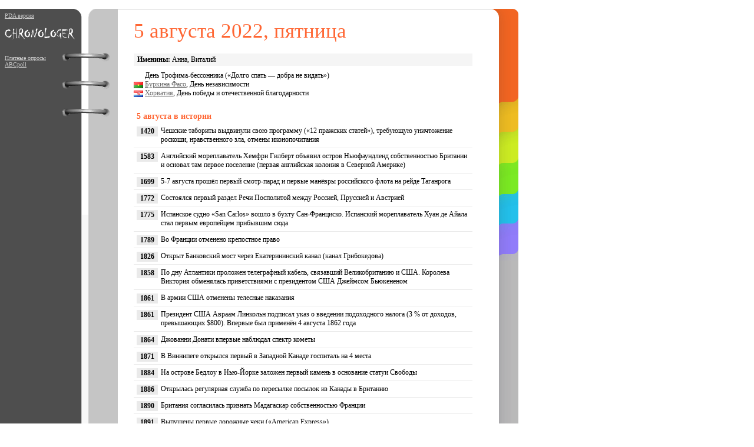

--- FILE ---
content_type: text/html; charset=windows-1251
request_url: http://chronologer.ru/date.php?day=5&month=8&year=2022
body_size: 26595
content:
<!DOCTYPE HTML PUBLIC '-//W3C//DTD HTML 4.01 Transitional//EN'>
<HTML>
<HEAD>
<TITLE>Дата: 5 августа 2022</TITLE>
<META content='Дата: 5 августа 2022' name=Keywords>
<META content='Дата: 5 августа 2022' name=Description>
<META http-equiv='Content-Type' content='text/html; charset=windows-1251'>
<LINK rel='SHORTCUT ICON' href='http://chronologer.ru/favicon.ico'>
<LINK href='style.css' type=text/css rel=stylesheet>
</HEAD>

<script type="text/javascript">
var gaJsHost = (("https:" == document.location.protocol) ? "https://ssl." : "http://www.");
document.write(unescape("%3Cscript src='" + gaJsHost + "google-analytics.com/ga.js' type='text/javascript'%3E%3C/script%3E"));
</script>
<script type="text/javascript">
try {
var pageTracker = _gat._getTracker("UA-1963280-9");
pageTracker._setDomainName(".chronologer.ru");
pageTracker._trackPageview();
} catch(err) {}</script>

<BODY>
<div class=PDA>

<a href='http://pda.chronologer.ru' class=linkLeftMenu>PDA версия</a>


<a href='/'><img src='images/logo.gif' alt='Chronologer.ru' title='Chronologer.ru' border=0 vspace=15></a>


<p>
<a href='http://abcpoll.ru?id=chronologer' class=linkLeftMenu>Платные опросы ABCpoll</a>
</p>
</div>

<table border=0 cellpadding=0 cellspacing=0>
	<tr>
		<td class=LeftBackTop>
			<img src='images/left-top1.gif' border=0></td>
		<td rowspan=2 class=TextPlane>

<center>
<table width=580 border=0 cellpadding=1 cellspacing=1><tr><td colspan=2>
<div class=CurrentDate>5 августа 2022, пятница</div>

<tr><td>
			<div class=DateEventStyle>
			<b>Именины:</b> Анна, Виталий
			</div>
			</td>
			</tr>
			<tr><td>
			<div class=DateEvent2Style>
<img src='images/16x11/RELIG.gif' width='16' height='11' align=absmiddle alt='' title=''> День Трофима-бессонника («Долго спать — добра не видать»)<br>
			<img src='images/16x11/BF.gif' width='16' height='11' align=absmiddle alt='Буркина Фасо' title='Буркина Фасо'> <a href=country.php?country=BF class=linkCountry>Буркина Фасо</a>, День независимости<br>
			<img src='images/16x11/HR.gif' width='16' height='11' align=absmiddle alt='Хорватия' title='Хорватия'> <a href=country.php?country=HR class=linkCountry>Хорватия</a>, День победы и отечественной благодарности<br>
			
			</div>
			</td>
			</tr>
			
<tr><td>
<div class=Events>
<div class=CurrentHistoryDate>5 августа в истории</div>
</div>
</td></tr>
<tr><td>
			<div class=EventsHistory>
			<div class=EventsYear>1420</div> Чешские табориты выдвинули свою программу («12 пражских статей»), требующую уничтожение роскоши, нравственного зла, отмены иконопочитания
			</div>
			</td>
			</tr>
			<tr><td>
			<div class=EventsHistory>
			<div class=EventsYear>1583</div> Английский мореплаватель Хемфри Гилберт объявил остров Ньюфаундленд собственностью Британии и основал там первое поселение (первая английская колония в Северной Америке)
			</div>
			</td>
			</tr>
			<tr><td>
			<div class=EventsHistory>
			<div class=EventsYear>1699</div> 5-7 августа прошёл первый смотр-парад и первые манёвры российского флота на рейде Таганрога
			</div>
			</td>
			</tr>
			<tr><td>
			<div class=EventsHistory>
			<div class=EventsYear>1772</div> Состоялся первый раздел Речи Посполитой между Россией, Пруссией и Австрией
			</div>
			</td>
			</tr>
			<tr><td>
			<div class=EventsHistory>
			<div class=EventsYear>1775</div> Испанское судно «San Carlos» вошло в бухту Сан-Франциско. Испанский мореплаватель Хуан де Айала стал первым европейцем прибывшим сюда
			</div>
			</td>
			</tr>
			<tr><td>
			<div class=EventsHistory>
			<div class=EventsYear>1789</div> Во Франции отменено крепостное право
			</div>
			</td>
			</tr>
			<tr><td>
			<div class=EventsHistory>
			<div class=EventsYear>1826</div> Открыт Банковский мост через Екатерининский канал (канал Грибокедова)
			</div>
			</td>
			</tr>
			<tr><td>
			<div class=EventsHistory>
			<div class=EventsYear>1858</div> По дну Атлантики проложен телеграфный кабель, связавший Великобританию и США. Королева Виктория обменялась приветствиями с президентом США Джеймсом Бьюкененом
			</div>
			</td>
			</tr>
			<tr><td>
			<div class=EventsHistory>
			<div class=EventsYear>1861</div> В армии США отменены телесные наказания
			</div>
			</td>
			</tr>
			<tr><td>
			<div class=EventsHistory>
			<div class=EventsYear>1861</div> Президент США Авраам Линкольн подписал указ о введении подоходного налога (3 % от доходов, превышающих $800). Впервые был применён 4 августа 1862 года
			</div>
			</td>
			</tr>
			<tr><td>
			<div class=EventsHistory>
			<div class=EventsYear>1864</div> Джованни Донати впервые наблюдал спектр кометы
			</div>
			</td>
			</tr>
			<tr><td>
			<div class=EventsHistory>
			<div class=EventsYear>1871</div> В Виннипеге открылся первый в Западной Канаде госпиталь на 4 места
			</div>
			</td>
			</tr>
			<tr><td>
			<div class=EventsHistory>
			<div class=EventsYear>1884</div> На острове Бедлоу в Нью-Йорке заложен первый камень в основание статуи Свободы
			</div>
			</td>
			</tr>
			<tr><td>
			<div class=EventsHistory>
			<div class=EventsYear>1886</div> Открылась регулярная служба по пересылке посылок из Канады в Британию
			</div>
			</td>
			</tr>
			<tr><td>
			<div class=EventsHistory>
			<div class=EventsYear>1890</div> Британия согласилась признать Мадагаскар собственностью Франции
			</div>
			</td>
			</tr>
			<tr><td>
			<div class=EventsHistory>
			<div class=EventsYear>1891</div> Выпущены первые дорожные чеки («American Express»)
			</div>
			</td>
			</tr>
			<tr><td>
			<div class=EventsHistory>
			<div class=EventsYear>1905</div> В Бельгии воскресенье объявлено выходным днём
			</div>
			</td>
			</tr>
			<tr><td>
			<div class=EventsHistory>
			<div class=EventsYear>1913</div> Сгорел деревянный Петровский дворец, находившийся на Петровском острове в Санкт-Петербурге
			</div>
			</td>
			</tr>
			<tr><td>
			<div class=EventsHistory>
			<div class=EventsYear>1913</div> Над петербургским Корпусным аэродромом свой первый полёт совершил первый в мире многомоторный и крупнейший для своего времени по габаритам самолёт «Русский витязь»
			</div>
			</td>
			</tr>
			<tr><td>
			<div class=EventsHistory>
			<div class=EventsYear>1914</div> В Кливленде, США установлены первые в мире электрические светофоры
			</div>
			</td>
			</tr>
			<tr><td>
			<div class=EventsHistory>
			<div class=EventsYear>1916</div> Впервые американские жевательные резинки представлены на французском рынке
			</div>
			</td>
			</tr>
			<tr><td>
			<div class=EventsHistory>
			<div class=EventsYear>1921</div> В американском городе Дейтоне (шт. Огайо) успешно испытан первый в мире автомобиль, управляемый по радио
			</div>
			</td>
			</tr>
			<tr><td>
			<div class=EventsHistory>
			<div class=EventsYear>1924</div> В Турции запрещено многоженство
			</div>
			</td>
			</tr>
			<tr><td>
			<div class=EventsHistory>
			<div class=EventsYear>1924</div> Из мастерской Балтийского судостроительного завода вышел первый советский тепловоз Якова Гаккеля
			</div>
			</td>
			</tr>
			<tr><td>
			<div class=EventsHistory>
			<div class=EventsYear>1932</div> Открытие первой очереди ЦПКиО в Ленинграде
			</div>
			</td>
			</tr>
			<tr><td>
			<div class=EventsHistory>
			<div class=EventsYear>1939</div> Во время боя на Халхин-Голе русский лётчик Михаил Ююкин первым в мире направил горящий самолёт на наземную цель противника
			</div>
			</td>
			</tr>
			<tr><td>
			<div class=EventsHistory>
			<div class=EventsYear>1940</div> Латвия принята в состав СССР
			</div>
			</td>
			</tr>
			<tr><td>
			<div class=EventsHistory>
			<div class=EventsYear>1940</div> Подводная лодка «Щ-423» отправилась из Мурманска во Владивосток по Северному морскому пути. 11 сентября она прибыла в пункт назначения. До этого перехода лишь надводным судам удавалось пройти этим маршрутом
			</div>
			</td>
			</tr>
			<tr><td>
			<div class=EventsHistory>
			<div class=EventsYear>1941</div> Началась героическая оборона Одессы, 5 августа — 16 октября 1941 г — 73 дня
			</div>
			</td>
			</tr>
			<tr><td>
			<div class=EventsHistory>
			<div class=EventsYear>1943</div> Произведён первый победный салют во время Великой Отечественной войны — 12 залпов из 124 орудий
			</div>
			</td>
			</tr>
			<tr><td>
			<div class=EventsHistory>
			<div class=EventsYear>1948</div> Григорий Федотов стал первым футболистом, забившим сто мячей в чемпионатах СССР
			</div>
			</td>
			</tr>
			<tr><td>
			<div class=EventsHistory>
			<div class=EventsYear>1949</div> Шведская кинозвезда Ингрид Бергман сообщила, что она «не святая» и изменяла своему мужу
			</div>
			</td>
			</tr>
			<tr><td>
			<div class=EventsHistory>
			<div class=EventsYear>1955</div> Состоялась торжественная церемония по случаю выпуска миллионного «Фольксвагена 2». Девизом этого времени в жизни немцев становится популярная фраза, связанная с «Фольксвагеном», — «Он член моей семьи»
			</div>
			</td>
			</tr>
			<tr><td>
			<div class=EventsHistory>
			<div class=EventsYear>1956</div> На стадионе им. Ленина состоялось открытие I Спартакиады народов СССР
			</div>
			</td>
			</tr>
			<tr><td>
			<div class=EventsHistory>
			<div class=EventsYear>1958</div> На Цейлоне тамильскому языку предоставлен статус официального
			</div>
			</td>
			</tr>
			<tr><td>
			<div class=EventsHistory>
			<div class=EventsYear>1961</div> ГДР призвала страны Варшавского договора принять меры против «подрывной деятельности» Западного Берлина
			</div>
			</td>
			</tr>
			<tr><td>
			<div class=EventsHistory>
			<div class=EventsYear>1964</div> Вьетнамская война: авиация США впервые бомбит Северный Вьетнам (операция «Пронзающая стрела»)
			</div>
			</td>
			</tr>
			<tr><td>
			<div class=EventsHistory>
			<div class=EventsYear>1966</div> Своим дацзыбао Мао Цзэдун объявил лозунг «Огонь по штабам!»
			</div>
			</td>
			</tr>
			<tr><td>
			<div class=EventsHistory>
			<div class=EventsYear>1967</div> Выпущен первый альбом группы «Пинк Флойд» «The Piper at the Gates of Dawn»
			</div>
			</td>
			</tr>
			<tr><td>
			<div class=EventsHistory>
			<div class=EventsYear>1973</div> Стартует советская космическая миссия «Марс-6»
			</div>
			</td>
			</tr>
			<tr><td>
			<div class=EventsHistory>
			<div class=EventsYear>1980</div> Бельгия разделена на три автономные провинции по языковому принципу
			</div>
			</td>
			</tr>
			<tr><td>
			<div class=EventsHistory>
			<div class=EventsYear>1991</div> Введение в Литве «общих талонов», переходного временного платёжного средства («вагнорки»)
			</div>
			</td>
			</tr>
			<tr><td>
			<div class=EventsHistory>
			<div class=EventsYear>1999</div> Первым чемпионом мира по футболу среди кибермашин стала команда Франции
			</div>
			</td>
			</tr>
			<tr><td>
			<div class=EventsHistory>
			<div class=EventsYear>2000</div> Об открытии новой планеты объявила международная группа астрономов. Небесное тело находится в соседней звёздной системе и вращается вокруг звезды Эпсилон Эридана. Эта звезда видна на нашем небосклоне невооружённым глазом. По оценкам учёных, обнаруженная планета состоит из газа и по размерам превышает Юпитер — самую большую планету Солнечной системы
			</div>
			</td>
			</tr>
			<tr><td>
			<div class=EventsHistory>
			<div class=EventsYear>2001</div> Американский путешественник Стив Фоссетт в шестой раз начал кругосветное путешествие на воздушном шаре
			</div>
			</td>
			</tr>
			<tr><td>
			<div class=EventsHistory>
			<div class=EventsYear>2010</div> Авария на шахте Сан-Хосе, Чили, в результате которой 33 горняка оказались замурованными на глубине около 700 м и примерно в 5 км от входа в шахту
			</div>
			</td>
			</tr>
			</table>
</center>


<div class=ads>
<!-- Яндекс.Директ -->
<script type="text/javascript">
//<![CDATA[
yandex_partner_id = 84108;
yandex_site_bg_color = 'FFFFFF';
yandex_site_charset = 'windows-1251';
yandex_ad_format = 'direct';
yandex_font_size = 0.9;
yandex_font_family = 'verdana';
yandex_direct_type = 'horizontal';
yandex_direct_limit = 2;
yandex_direct_title_font_size = 2;
yandex_direct_title_color = 'CF0101';
yandex_direct_url_color = '666666';
yandex_direct_all_color = 'CF0101';
yandex_direct_text_color = '000000';
yandex_direct_hover_color = '666666';
yandex_direct_favicon = true;
document.write('<sc'+'ript type="text/javascript" src="http://an.yandex.ru/system/context.js"></sc'+'ript>');
//]]>
</script>
</div>




<center>
<table width=580 border=0 cellpadding=1 cellspacing=1>
<tr>
<td>
<div class=Events>
<div class=CurrentBirthDate>Родились 5 августа</div>
</div>
</td>
</tr>
<tr>
<td>
			<div class=EventsHistory>
			<div class=EventsBirth>1802</div> Нильс Хенрик Абель (ум. 1829), норвежский математик, создатель теории эллиптических функций
			</div>
			
			<div class=EventsHistory>
			<div class=EventsBirth>1813</div> Ивар Осен (ум. 1896), норвежский лингвист и поэт, создатель норвежского литературного языка
			</div>
			
			<div class=EventsHistory>
			<div class=EventsBirth>1844</div> Илья Ефимович Репин (ум. 1930), русский художник-передвижник
			</div>
			
			<div class=EventsHistory>
			<div class=EventsBirth>1850</div> Ги де Мопассан (настоящее имя Анри Рене Альбер Ги де Мопассан) (ум. 1893), французский писатель
			</div>
			
			<div class=EventsHistory>
			<div class=EventsBirth>1860</div> Луис Уэйн (ум. 1939), английский художник, известный своими многочисленными антропоморфными изображениями котов, кошек и котят с огромными глазами
			</div>
			
			<div class=EventsHistory>
			<div class=EventsBirth>1864</div> Евгений Николаевич Чириков (ум. 1932), писатель
			</div>
			
			<div class=EventsHistory>
			<div class=EventsBirth>1868</div> Борис Александрович Тураев (ум. 1920), русский историк, востоковед, один из ведущих авторитетов в области Древнего Востока
			</div>
			
			<div class=EventsHistory>
			<div class=EventsBirth>1889</div> Матвей Иванович Ворожцов (Анатолий) (ум. 1922), революционер, видный представитель большевистской партии, руководитель партизанского движения на Алтае
			</div>
			
			<div class=EventsHistory>
			<div class=EventsBirth>1898</div> Василий Иванович Лебедев-Кумач (ум. 1949), советский поэт-песенник («Широка страна моя родная…», «Весёлый ветер»)
			</div>
			
			<div class=EventsHistory>
			<div class=EventsBirth>1903</div> Борис Гмыря (ум. 1969), украинский певец-бас
			</div>
			
			<div class=EventsHistory>
			<div class=EventsBirth>1905</div> Артем Иванович Микоян (ум. 1970), авиаконструктор, дважды Герой СоцТруда, академик, генерал-полковник инженерно-технической службы, лауреат Ленинской и 6 Сталинских премий, кавалер 6 орденов Ленина
			</div>
			
			<div class=EventsHistory>
			<div class=EventsBirth>1905</div> Василий Леонтьев (ум. 1999), американский учёный-экономист, лауреат Нобелевской премии по экономике 1973 года
			</div>
			
			<div class=EventsHistory>
			<div class=EventsBirth>1906</div> Джоан Хиксон (ум. 1998), английская актриса театра и кино
			</div>
			
			<div class=EventsHistory>
			<div class=EventsBirth>1906</div> Джон Хьюстон (ум. 1987), американский кинорежиссёр, актёр, обладатель двух «Оскаров» («Казино Ройал», «Китайский квартал»)
			</div>
			
			<div class=EventsHistory>
			<div class=EventsBirth>1907</div> Эжен Гийевик (ум. 1997), французский поэт
			</div>
			
			<div class=EventsHistory>
			<div class=EventsBirth>1910</div> Пимен (в миру Сергей Михайлович Извеков) (ум. 1990), Патриарх Московский и всея Руси (1971—1990)
			</div>
			
			<div class=EventsHistory>
			<div class=EventsBirth>1928</div> Йонас Аугустино Грицюс, литовский кинооператор («Гамлет», «Никто не хотел умирать», «Король Лир», «Синяя птица», «Богач, бедняк…»)
			</div>
			
			<div class=EventsHistory>
			<div class=EventsBirth>1930</div> Нил Армстронг, американский астронавт
			</div>
			
			<div class=EventsHistory>
			<div class=EventsBirth>1930</div> Эмин Хачатурян (ум. 2000), армянский дирижёр, композитор
			</div>
			
			<div class=EventsHistory>
			<div class=EventsBirth>1930</div> Людмила Хитяева, советская актриса театра и кино («Понедельник — день тяжёлый», «Тихий Дон», «Цыган»)
			</div>
			
			<div class=EventsHistory>
			<div class=EventsBirth>1932</div> Владимир Федосеев, дирижёр, народный артист СССР
			</div>
			
			<div class=EventsHistory>
			<div class=EventsBirth>1941</div> Леонид Денисович Кизим (ум. 2010), российский космонавт
			</div>
			
			<div class=EventsHistory>
			<div class=EventsBirth>1960</div> Евгений Моисеевич Бень, российский писатель
			</div>
			
			<div class=EventsHistory>
			<div class=EventsBirth>1968</div> Марин Ле Пен, французский политик
			</div>
			
			<div class=EventsHistory>
			<div class=EventsBirth>1968</div> Колин МакРей (ум. 2007), шотландский раллист, чемпион мира 1995 года, Член Британской империи
			</div>
			
			<div class=EventsHistory>
			<div class=EventsBirth>1971</div> Валдис Домбровскис, политический деятель и Премьер министр Латвии с 12 марта 2009 года
			</div>
			
</td></tr>
<tr>
<td>
<div class=Events>
<div class=CurrentDeathDate>Умерли 5 августа</div>
</div>
</td>
</tr>
<tr>
<td>
			<div class=EventsHistory>
			<div class=EventsDeath>1863</div> Адольф Фридрих Гессе (р. 1809), немецкий композитор
			</div>
			
			<div class=EventsHistory>
			<div class=EventsDeath>1864</div> Ромуальд Траугутт, польский революционер
			</div>
			
			<div class=EventsHistory>
			<div class=EventsDeath>1895</div> Фридрих Энгельс, один из основоположников марксизма
			</div>
			
			<div class=EventsHistory>
			<div class=EventsDeath>1938</div> Андрей Аргунов (род. 1904), святой Русской православной церкви, новомученик
			</div>
			
			<div class=EventsHistory>
			<div class=EventsDeath>1940</div> Фредерик Кук (р. 1865), американский исследователь, заявлявший, что он первым в мире достиг Северного полюса
			</div>
			
			<div class=EventsHistory>
			<div class=EventsDeath>1942</div> Януш Корчак (настоящее имя Генрик Гольдшмит) (Janusz Korczak — Henryk Goldszmit) (р. 1878), польский детский писатель и педагог
			</div>
			
			<div class=EventsHistory>
			<div class=EventsDeath>1950</div> Эмиль Абдергальден, немецкий биохимик и физиолог
			</div>
			
			<div class=EventsHistory>
			<div class=EventsDeath>1958</div> Джозеф Холбрук (Joseph Charles Holbrooke) (р. 1878), английский композитор, пианист, дирижёр
			</div>
			
			<div class=EventsHistory>
			<div class=EventsDeath>1962</div> Мерилин Монро (настоящее имя Норма Джин Мортенсон) (р. 1926), американская актриса
			</div>
			
			<div class=EventsHistory>
			<div class=EventsDeath>1962</div> Василий Зеньковский (р. 1881), крупнейший представитель гуманистической мысли русского зарубежья, широко известный в Европе православный деятель, богослов, историк русской философской мысли, литературовед
			</div>
			
			<div class=EventsHistory>
			<div class=EventsDeath>1984</div> Эмонуэль Калантаров (р. 1932), узбекский художник
			</div>
			
			<div class=EventsHistory>
			<div class=EventsDeath>1984</div> Ричард Бартон (р. 1925), английский актёр, муж Элизабет Тейлор
			</div>
			
			<div class=EventsHistory>
			<div class=EventsDeath>1987</div> Анатолий Папанов (р. 1922), знаменитый советский актёр
			</div>
			
			<div class=EventsHistory>
			<div class=EventsDeath>1998</div> Тодор Живков (р. 1911), генеральный секретарь ЦК Болгарской компартии
			</div>
			
			<div class=EventsHistory>
			<div class=EventsDeath>2000</div> Алек Гиннесс (Alec Guinness) (р. 1914), английский актёр и режиссёр
			</div>
			
			<div class=EventsHistory>
			<div class=EventsDeath>2000</div> Эмин Хачатурян (р. 1930), армянский дирижёр, композитор
			</div>
			
			<div class=EventsHistory>
			<div class=EventsDeath>2002</div> Франсиско Колоане Карденас (р. 1910), чилийский писатель
			</div>
			
</td>
</tr>
</table>
</center>

<div class=ads>
<!-- Яндекс.Директ -->
<script type="text/javascript">
//<![CDATA[
yandex_partner_id = 84108;
yandex_site_bg_color = 'FFFFFF';
yandex_site_charset = 'windows-1251';
yandex_ad_format = 'direct';
yandex_font_size = 0.9;
yandex_font_family = 'verdana';
yandex_direct_type = 'horizontal';
yandex_direct_limit = 2;
yandex_direct_title_font_size = 2;
yandex_direct_title_color = 'CF0101';
yandex_direct_url_color = '666666';
yandex_direct_all_color = 'CF0101';
yandex_direct_text_color = '000000';
yandex_direct_hover_color = '666666';
yandex_direct_favicon = true;
document.write('<sc'+'ript type="text/javascript" src="http://an.yandex.ru/system/context.js"></sc'+'ript>');
//]]>
</script>
</div>


	<center><div class=MonthPreviousYear><span class=BackMonth>
	<a href='/?month=8&year=2021' class=linkMonth>Август 2021</a></span></div></center>
	<center><div class=CurrentMonth>Август 2022</div></center>
	<center><div class=MonthOtherYear><span class=BackMonth>
	<a href='/?month=8&year=2023' class=linkMonth>Август 2023</a></span></div></center>
	<center>
<table border=0 cellpadding=0 cellspacing=0>
	<tr>
	<td class=MonthNextPrevious>
	<div class=LinkBorder>
		<a href='/?month=7&year=2022'>Июль 2022</a>
	</div>
	</td>
	<td>
<table width=290 border=0 cellpadding=2 cellspacing=2><tr><td>
<div class=weekday>ПН</div>
<div class=weekday>ВТ</div>
<div class=weekday>СР</div>
<div class=weekday>ЧТ</div>
<div class=weekday>ПТ</div>
<div class=weekday>СБ</div>
<div class=weekday>ВС</div>
</td></tr>
<tr><td>
<div class=day><a href='date.php?day=1&month=8&year=2022'>1</a></div><div class=day><a href='date.php?day=2&month=8&year=2022'>2</a></div>
<div class=day><a href='date.php?day=3&month=8&year=2022'>3</a></div>
<div class=day><a href='date.php?day=4&month=8&year=2022'>4</a></div>
<div class=day><a href='date.php?day=5&month=8&year=2022'>5</a></div>
<div class=day><a href='date.php?day=6&month=8&year=2022'><font color=red>6</font></a></div>
<div class=day><a href='date.php?day=7&month=8&year=2022'><font color=red>7</font></a></div>
</td></tr>
<tr><td>
<div class=day><a href='date.php?day=8&month=8&year=2022'>8</a></div>
<div class=day><a href='date.php?day=9&month=8&year=2022'>9</a></div>
<div class=day><a href='date.php?day=10&month=8&year=2022'>10</a></div>
<div class=day><a href='date.php?day=11&month=8&year=2022'>11</a></div>
<div class=day><a href='date.php?day=12&month=8&year=2022'>12</a></div>
<div class=day><a href='date.php?day=13&month=8&year=2022'><font color=red>13</font></a></div>
<div class=day><a href='date.php?day=14&month=8&year=2022'><font color=red>14</font></a></div>
</td></tr>
<tr><td>
<div class=day><a href='date.php?day=15&month=8&year=2022'>15</a></div>
<div class=day><a href='date.php?day=16&month=8&year=2022'>16</a></div>
<div class=day><a href='date.php?day=17&month=8&year=2022'>17</a></div>
<div class=day><a href='date.php?day=18&month=8&year=2022'>18</a></div>
<div class=day><a href='date.php?day=19&month=8&year=2022'>19</a></div>
<div class=day><a href='date.php?day=20&month=8&year=2022'><font color=red>20</font></a></div>
<div class=day><a href='date.php?day=21&month=8&year=2022'><font color=red>21</font></a></div>
</td></tr>
<tr><td>
<div class=day><a href='date.php?day=22&month=8&year=2022'>22</a></div>
<div class=day><a href='date.php?day=23&month=8&year=2022'>23</a></div>
<div class=day><a href='date.php?day=24&month=8&year=2022'>24</a></div>
<div class=day><a href='date.php?day=25&month=8&year=2022'>25</a></div>
<div class=day><a href='date.php?day=26&month=8&year=2022'>26</a></div>
<div class=day><a href='date.php?day=27&month=8&year=2022'><font color=red>27</font></a></div>
<div class=day><a href='date.php?day=28&month=8&year=2022'><font color=red>28</font></a></div>
</td></tr>
<tr><td>
<div class=day><a href='date.php?day=29&month=8&year=2022'>29</a></div>
<div class=day><a href='date.php?day=30&month=8&year=2022'>30</a></div>
<div class=day><a href='date.php?day=31&month=8&year=2022'>31</a></div>
<div class=day>&nbsp;</div>
<div class=day>&nbsp;</div>
<div class=day>&nbsp;</div>
<div class=day>&nbsp;</div>
</td></tr>
</table>
	</td>
	<td class=MonthNextPrevious>
		<div class=LinkBorder>
		<a href='/?month=9&year=2022'>Сентябрь 2022</a>
		</div>
	</td>
	<tr>
</table>
</center>


<table width=100% border=0 cellpadding=10 cellspacing=0>
<tr><td width=33%>
	<center><span class=BackMonth>
	<a href='year.php?year=2021' class=linkMonth>Календарь 2021 года</a></span></center>
</td><td width=34%>
	<center><span class=BackMonth>
	<a href='year.php?year=2022' class=linkMonth>Календарь 2022 года</a></span></center>
	<center>
</td><td width=33%>
	<center><span class=BackMonth>
	<a href='year.php?year=2023' class=linkMonth>Календарь 2023 года</a></span></center>
	<center>
</td>
</tr></table>


<div class=ads>
<script async src='//pagead2.googlesyndication.com/pagead/js/adsbygoogle.js'></script>
<!-- Planetolog.ru Адаптивный -->
<ins class='adsbygoogle'
     style='display:block'
     data-ad-client='ca-pub-0121125251225663'
     data-ad-slot='2375054281'
     data-ad-format='auto'></ins>
<script>
(adsbygoogle = window.adsbygoogle || []).push({});
</script>
</div>

		</td>
		<td class=RightMenuTop><img src='images/right-top.gif' border=0></td>
	</tr>
	<tr>
		<td class=LeftBackBottom><img src='images/left-bottom.gif' border=0></td>
		<td class=RightMenuBottom><img src='images/right-bottom.gif' border=0></td>
	</tr>
</table>
<div class=BottomLine>
© 2009—2017 <a href='http://chronologer.ru' class=linkBottomLine>Chronologer.ru</a> 
<!--LiveInternet counter--><script type="text/javascript">document.write("<a href='http://www.liveinternet.ru/click' target=_blank><img src='http://counter.yadro.ru/hit?t25.1;r" + escape(document.referrer) + ((typeof(screen)=="undefined")?"":";s"+screen.width+"*"+screen.height+"*"+(screen.colorDepth?screen.colorDepth:screen.pixelDepth)) + ";u" + escape(document.URL) + ";" + Math.random() + "' border=0 width=88 align=absmiddle hspace=15 height=15 alt='' title='LiveInternet: показано число посетителей за сегодня'><\/a>")</script><!--/LiveInternet-->
<br>
<a href='http://vse-suda.ru/'>авиабилеты в Европу</a>
</div>

</BODY>
</HTML>

--- FILE ---
content_type: text/html; charset=utf-8
request_url: https://www.google.com/recaptcha/api2/aframe
body_size: 268
content:
<!DOCTYPE HTML><html><head><meta http-equiv="content-type" content="text/html; charset=UTF-8"></head><body><script nonce="9QnTAOd8GNPa-cj-JkRxZQ">/** Anti-fraud and anti-abuse applications only. See google.com/recaptcha */ try{var clients={'sodar':'https://pagead2.googlesyndication.com/pagead/sodar?'};window.addEventListener("message",function(a){try{if(a.source===window.parent){var b=JSON.parse(a.data);var c=clients[b['id']];if(c){var d=document.createElement('img');d.src=c+b['params']+'&rc='+(localStorage.getItem("rc::a")?sessionStorage.getItem("rc::b"):"");window.document.body.appendChild(d);sessionStorage.setItem("rc::e",parseInt(sessionStorage.getItem("rc::e")||0)+1);localStorage.setItem("rc::h",'1769083121122');}}}catch(b){}});window.parent.postMessage("_grecaptcha_ready", "*");}catch(b){}</script></body></html>